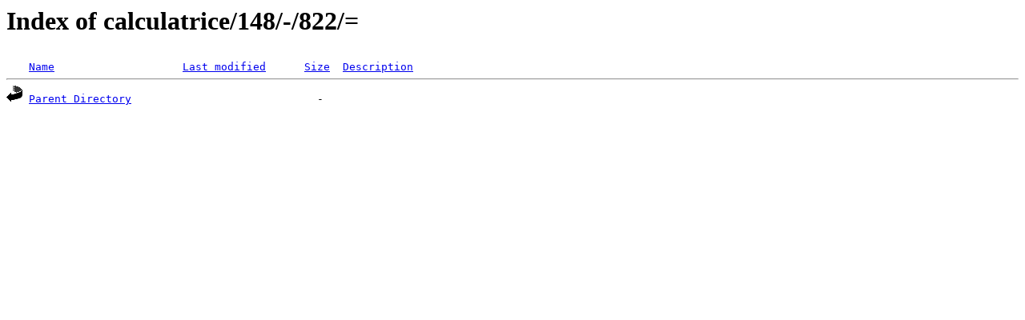

--- FILE ---
content_type: text/html; charset=UTF-8
request_url: https://calc.dcfvg.com/calculatrice/148/-/822/=/?C=S;O=A
body_size: 128
content:
<!DOCTYPE HTML PUBLIC "-//W3C//DTD HTML 3.2 Final//EN">
<html>
<head>
<title>Index of calculatrice/148/-/822/=</title>
</head>
<body>
<h1>Index of calculatrice/148/-/822/=</h1>
<pre><img src="/icons/blank.gif" alt="Icon "> <a href="?C=N;O=D">Name</a>                    <a href="?C=M;O=A">Last modified</a>      <a href="?C=S;O=A">Size</a>  <a href="?C=D;O=A">Description</a>
<hr><img src="/icons/back.gif" alt="[DIR]"> <a href="../">Parent Directory</a>                             -
